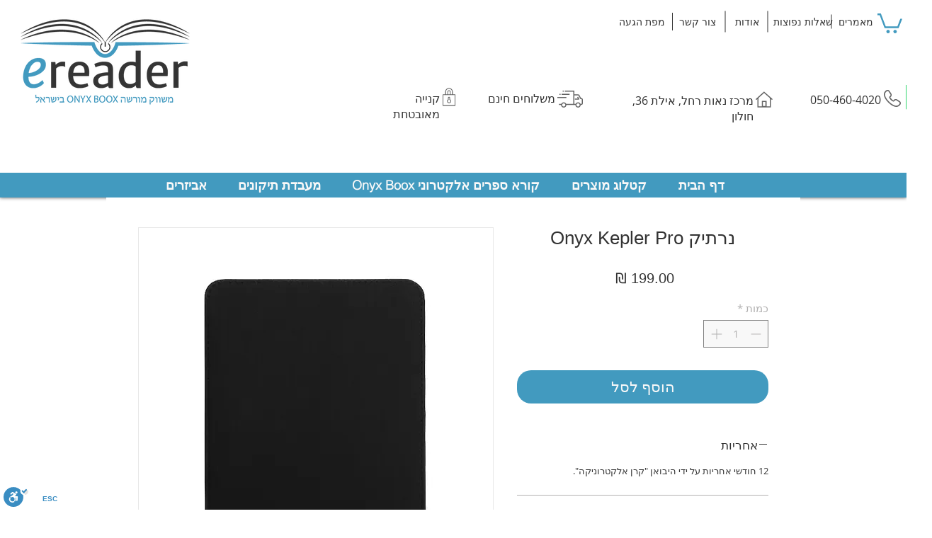

--- FILE ---
content_type: application/javascript
request_url: https://wix.salesdish.com/page/js/intelligentCounter.js?id=1095992
body_size: 3095
content:
"use strict";var _slicedToArray=function(e,t){if(Array.isArray(e))return e;if(Symbol.iterator in Object(e))return function(e,t){var n=[],i=!0,o=!1,l=void 0;try{for(var r,s=e[Symbol.iterator]();!(i=(r=s.next()).done)&&(n.push(r.value),!t||n.length!==t);i=!0);}catch(e){o=!0,l=e}finally{try{!i&&s.return&&s.return()}finally{if(o)throw l}}return n}(e,t);throw new TypeError("Invalid attempt to destructure non-iterable instance")};!function(){var e=document.createElement("style");e.setAttribute("type","text/css"),e.innerHTML="\n  .intellCounter_eyes + .intellCounter_order{\n    margin-top: 0;\n  }\n  .intellCounter_order,\n  .intellCounter_eyes {\n    margin-top: 5px;\n    display: flex;\n  }\n  .intellCounter_order svg,\n  .intellCounter_eyes svg {\n    margin-right: 4px;\n  }\n  .intellCounter_order span, \n  .intellCounter_eyes span {\n    letter-spacing: 0;\n    font-weight: 400;\n  }",document.body.appendChild(e);var s=null,n=null,t=void 0,i=!0,o=document.querySelector("#intelligent-counter-2014");function c(){window.wixDevelopersAnalytics.register("60d9aa2d-f082-490b-b2b9-fd6a776bd70e",function(e,t){"PageView"===e&&l()})}function l(){i&&(window.wixDevelopersAnalytics?c():window.addEventListener("wixDevelopersAnalyticsReady",c),i=!1),window.clearInterval(t),t=null;var l=function(){if(window.localStorage.getItem("sd_uid"))return window.localStorage.getItem("sd_uid");var e="xxxxxxxxxxxxxxxx".replace(/[xy]/g,function(e){var t=16*Math.random()|0;return("x"===e?t:3&t|8).toString(16)});return window.localStorage.setItem("sd_uid",e),e}(),a=n,d=[],p=[],u=[],h=null,y="";function e(e){var t,n,i,o=window.innerHeight;"number"!=typeof o&&(o=("CSS1Compat"===document.compatMode?document.documentElement:document.body).clientHeight),y="",d=[],h=[],"/"===window.location.pathname&&a.options.includes(1)?(0<(t=document.querySelectorAll("div[data-hook='product-item-root']")).length&&(y=m(t[0].querySelector("[data-hook='product-item-name']"),"fontFamily").replace(/"/g,"'")),t.forEach(function(e,t){e.getBoundingClientRect().top<o&&-300<e.getBoundingClientRect().top&&(h.push(e),d.push(e.querySelector("[data-hook='product-item-container']").getAttribute("href").split("/product-page/")[1]))})):window.location.pathname.split("/")[1].includes("shop")&&a.options.includes(2)?(0<(n=document.querySelectorAll("li[data-hook='product-list-grid-item']")).length&&(y=m(n[0].querySelector("[data-hook='product-item-name']"),"fontFamily").replace(/"/g,"'")),n.forEach(function(e,t){e.getBoundingClientRect().top<o&&-300<e.getBoundingClientRect().top&&(h.push(e),d.push(e.querySelector("[data-hook='product-item-container']").getAttribute("href").split("/product-page/")[1]))})):window.location.pathname.split("/")[1].includes("product")&&a.options.includes(3)?d.push(window.location.pathname.split("/product-page/")[1]):window.location.pathname.split("/")[1].includes("search")&&a.options.includes(4)&&(0<(i=document.querySelectorAll("li[data-hook='grid-layout-item']")).length&&(y=m(i[0].querySelector("[data-hook='item-title']"),"fontFamily").replace(/"/g,"'")),i.forEach(function(e,t){e.getBoundingClientRect().top<o&&-300<e.getBoundingClientRect().top&&(h.push(e),d.push(e.querySelector("[data-hook='item-thumbnail']").getAttribute("href").split("/product-page/")[1]))})),d.length<=0||(n=function(){return fetch("https://gateway.salesdish.com/shopify-service/app-tools/pass/statistics/online?shop="+s+"&handles="+d.join(","),{method:"GET",headers:{"content-Type":"application/json"}}).then(function(e){return e.json()}).then(function(e){e.success&&(p=e.data)})},i=function(){return fetch("https://gateway.salesdish.com/account-service/order/pass/count/order/2014?shop="+s+"&handles="+d.join(",")+"&days="+a.orderDay,{method:"GET",headers:{"content-Type":"application/json"}}).then(function(e){return e.json()}).then(function(e){e.success&&(u=e.data)})},1===e?Promise.all([n(),i()]).then(function(){r()}).catch(function(e){}):2===e&&Promise.all([n(),i(),void fetch("https://gateway.salesdish.com/shopify-service/app-tools/pass/statistics/online?shop="+s+"&handle="+d.join(",")+"&uuid="+l,{method:"PUT",headers:{"content-Type":"application/json"}}).then(function(e){return e.json()}).then(function(e){e.success})]).then(function(){r()}).catch(function(e){}))}function r(){var e,t,n,i,o,l,r,s,c;window.location.pathname.split("/")[1].includes("shop")||window.location.pathname.split("/")[1].includes("search")||"/"===window.location.pathname?h.forEach(function(e,t){var n,i;e.querySelector(".intellCounter_eyes")?e.querySelector(".intellCounter_eyes .cv_visiter_num").innerHTML=p[d[t]]+" person viewing":((i=document.createElement("div")).className="intellCounter_eyes",i.style=" display: none;",n='\n              <svg width="'+a.ISize+'" height="'+a.ISize+'" viewBox="0 0 16 16" fill="'+a.IColor+'" style="min-width: 16px; margin-right: 4px;">\n                <circle class="st0" cx="8" cy="8" r="1.9"></circle>\n                <path class="st0" d="M8,3.3c-3.2,0-5.8,2-6.9,4.7c1.1,2.8,3.8,4.7,6.9,4.7c3.2,0,5.8-2,6.9-4.7C13.8,5.2,11.2,3.3,8,3.3z M8,11.2\n                c-1.7,0-3.2-1.4-3.2-3.2c0-1.7,1.4-3.2,3.2-3.2s3.2,1.4,3.2,3.2C11.2,9.7,9.7,11.2,8,11.2z"></path>\n              </svg>\n              <span class="cv_visiter_num" style="color: '+a.TColor+"; font-size: "+a.TSize+"px; line-height: unset; font-family: "+y+';">'+p[d[t]]+" person viewing</span>",i.innerHTML=n,window.location.pathname.split("/")[1].includes("search")?e.insertBefore(i,e.querySelector("span[data-hook='item-price']").nextSibling):e.querySelector("div[data-hook='product-item-product-details']").appendChild(i)),e.querySelector(".intellCounter_order")?e.querySelector(".intellCounter_order .ro_order_num").innerHTML=u[d[t]]+" recent sale":((n=document.createElement("div")).className="intellCounter_order",n.style="display: none;",i='\n              <svg width="'+a.ISize+'" height="'+a.ISize+'" viewBox="0 0 16 16" fill="'+a.IColor+'" style="min-width: 16px; margin-right: 4px;">\n                <path  d="M14.7,5.8c-0.3-0.4-0.7-0.6-1.2-0.6H6.8c0,0-0.1,0-0.1,0l-1.6,0L4.9,4.4c-0.3-1-1.2-1.8-2.3-1.8H1.6\tC1.3,2.6,1,2.8,1,3.1s0.2,0.5,0.5,0.5h1.1c0.6,0,1.1,0.4,1.2,0.9l0.3,1.3c0,0,0,0,0,0l0.9,3.6c0.2,1,1.1,1.7,2.1,1.7h5.1 c1,0,1.9-0.7,2.1-1.7L15,7.1c0-0.2,0.1-0.4,0-0.5C15,6.3,14.9,6,14.7,5.8z"/>\n                <path  d="M6.6,11.8c-0.6,0-1.1,0.5-1.1,1.1c0,0.6,0.5,1.1,1.1,1.1c0.6,0,1.1-0.5,1.1-1.1C7.7,12.3,7.2,11.8,6.6,11.8z"\n                />\n                <path d="M12.7,11.8c-0.6,0-1.1,0.5-1.1,1.1c0,0.6,0.5,1.1,1.1,1.1c0.6,0,1.1-0.5,1.1-1.1S13.3,11.8,12.7,11.8z" />\n              </svg>\n              <span class="ro_order_num" style="color: '+a.TColor+"; font-size: "+a.TSize+"px; line-height: unset; font-family: "+y+';">'+u[d[t]]+" recent sale</span>",n.innerHTML=i,window.location.pathname.split("/")[1].includes("search")?e.insertBefore(n,e.querySelector(".intellCounter_eyes").nextSibling||e.querySelector("span[data-hook='item-price']").nextSibling):e.querySelector("div[data-hook='product-item-product-details']").appendChild(n)),a.visitorsOptions.includes(1)&&(!a.visitorsOptions.includes("visitorsLess")||parseInt(a.minVisit)<=p[d[t]])?e.querySelector(".intellCounter_eyes").style.display="flex":e.querySelector(".intellCounter_eyes").style.display="none",a.orderOptions.includes(1)&&(!a.orderOptions.includes("ordersLess")||parseInt(a.minOrder)<=u[d[t]])?e.querySelector(".intellCounter_order").style.display="flex":e.querySelector(".intellCounter_order").style.display="none"}):window.location.pathname.split("/")[1].includes("product")&&(e=document.querySelector("div[data-hook='product-prices-wrapper']"),y=m(document.querySelector("[data-hook='product-title']"),"fontFamily").replace(/"/g,"'"),r=a.visitorsOptions.includes(1)&&(!a.visitorsOptions.includes("visitorsLess")||parseInt(a.minVisit)<=p[d[0]]),c=a.orderOptions.includes(1)&&(!a.orderOptions.includes("ordersLess")||parseInt(a.minOrder)<=u[d[0]]),t=e.querySelector(".intellCounter_div"),r||c?t?(t.style.display="block",o=e.querySelector(".intellCounter_eyes"),l=e.querySelector(".intellCounter_order"),r?o?(e.querySelector(".intellCounter_eyes .cv_visiter_num").innerHTML=p[d[0]]+" person viewing",o.style.display="flex"):((i=document.createElement("div")).className="intellCounter_eyes",i.style="display: flex;",n='\n                  <svg width="'+a.ISize+'" height="'+a.ISize+'" viewBox="0 0 16 16" fill="'+a.IColor+'" style="min-width: 16px; margin-right: 4px;">\n                    <circle  cx="8" cy="8" r="1.9"></circle>\n                    <path  d="M8,3.3c-3.2,0-5.8,2-6.9,4.7c1.1,2.8,3.8,4.7,6.9,4.7c3.2,0,5.8-2,6.9-4.7C13.8,5.2,11.2,3.3,8,3.3z M8,11.2\n                    c-1.7,0-3.2-1.4-3.2-3.2c0-1.7,1.4-3.2,3.2-3.2s3.2,1.4,3.2,3.2C11.2,9.7,9.7,11.2,8,11.2z"></path>\n                  </svg>\n                  <span class="cv_visiter_num" style="color: '+a.TColor+"; font-size: "+a.TSize+"px; line-height: unset; font-family: "+y+';">'+p[d[0]]+" person viewing</span>",i.innerHTML=n,l?t.insertBefore(i,l):t.appendChild(i)):o&&(o.style.display="none"),c?l?(e.querySelector(".intellCounter_order .cv_order_num").innerHTML=u[d[0]]+" recent sale",l.style.display="flex"):((i=document.createElement("div")).className="intellCounter_order",i.style="display: flex;",o='\n                  <svg width="'+a.ISize+'" height="'+a.ISize+'" viewBox="0 0 16 16" fill="'+a.IColor+'" style="min-width: 16px; margin-right: 4px;">\n                    <path  d="M14.7,5.8c-0.3-0.4-0.7-0.6-1.2-0.6H6.8c0,0-0.1,0-0.1,0l-1.6,0L4.9,4.4c-0.3-1-1.2-1.8-2.3-1.8H1.6\tC1.3,2.6,1,2.8,1,3.1s0.2,0.5,0.5,0.5h1.1c0.6,0,1.1,0.4,1.2,0.9l0.3,1.3c0,0,0,0,0,0l0.9,3.6c0.2,1,1.1,1.7,2.1,1.7h5.1 c1,0,1.9-0.7,2.1-1.7L15,7.1c0-0.2,0.1-0.4,0-0.5C15,6.3,14.9,6,14.7,5.8z"/>\n                    <path  d="M6.6,11.8c-0.6,0-1.1,0.5-1.1,1.1c0,0.6,0.5,1.1,1.1,1.1c0.6,0,1.1-0.5,1.1-1.1C7.7,12.3,7.2,11.8,6.6,11.8z"\n                    />\n                    <path  d="M12.7,11.8c-0.6,0-1.1,0.5-1.1,1.1c0,0.6,0.5,1.1,1.1,1.1c0.6,0,1.1-0.5,1.1-1.1S13.3,11.8,12.7,11.8z" />\n                  </svg>\n                  <span class="cv_order_num" style="color: '+a.TColor+"; font-size: "+a.TSize+"px; line-height: unset; font-family: "+y+';">'+u[d[0]]+" recent sale</span>",i.innerHTML=o,t.appendChild(i)):l&&(l.style.display="none")):((l=document.createElement("div")).className="intellCounter_div",l.style="\n            margin-bottom: 30px;\n            margin-top: 20px;",r&&((s=document.createElement("div")).className="intellCounter_eyes",s.style="display: flex;",r='\n                  <svg width="'+a.ISize+'" height="'+a.ISize+'" viewBox="0 0 16 16" fill="'+a.IColor+'" style="min-width: 16px; margin-right: 4px;">\n                    <circle  cx="8" cy="8" r="1.9"></circle>\n                    <path  d="M8,3.3c-3.2,0-5.8,2-6.9,4.7c1.1,2.8,3.8,4.7,6.9,4.7c3.2,0,5.8-2,6.9-4.7C13.8,5.2,11.2,3.3,8,3.3z M8,11.2\n                    c-1.7,0-3.2-1.4-3.2-3.2c0-1.7,1.4-3.2,3.2-3.2s3.2,1.4,3.2,3.2C11.2,9.7,9.7,11.2,8,11.2z"></path>\n                  </svg>\n                  <span class="cv_visiter_num" style="color: '+a.TColor+"; font-size: "+a.TSize+"px; line-height: unset; font-family: "+y+'">'+p[d[0]]+" person viewing</span>",s.innerHTML=r,l.appendChild(s)),c&&((s=document.createElement("div")).className="intellCounter_order",s.style="display: flex;",c='\n                  <svg width="'+a.ISize+'" height="'+a.ISize+'" viewBox="0 0 16 16" fill="'+a.IColor+'" style="min-width: 16px; margin-right: 4px;">\n                    <path  d="M14.7,5.8c-0.3-0.4-0.7-0.6-1.2-0.6H6.8c0,0-0.1,0-0.1,0l-1.6,0L4.9,4.4c-0.3-1-1.2-1.8-2.3-1.8H1.6\tC1.3,2.6,1,2.8,1,3.1s0.2,0.5,0.5,0.5h1.1c0.6,0,1.1,0.4,1.2,0.9l0.3,1.3c0,0,0,0,0,0l0.9,3.6c0.2,1,1.1,1.7,2.1,1.7h5.1 c1,0,1.9-0.7,2.1-1.7L15,7.1c0-0.2,0.1-0.4,0-0.5C15,6.3,14.9,6,14.7,5.8z"/>\n                    <path  d="M6.6,11.8c-0.6,0-1.1,0.5-1.1,1.1c0,0.6,0.5,1.1,1.1,1.1c0.6,0,1.1-0.5,1.1-1.1C7.7,12.3,7.2,11.8,6.6,11.8z"\n                    />\n                    <path  d="M12.7,11.8c-0.6,0-1.1,0.5-1.1,1.1c0,0.6,0.5,1.1,1.1,1.1c0.6,0,1.1-0.5,1.1-1.1S13.3,11.8,12.7,11.8z" />\n                  </svg>\n                  <span class="cv_order_num" style="color: '+a.TColor+"; font-size: "+a.TSize+"px; line-height: unset; font-family: "+y+';">'+u[d[0]]+" recent sale</span>",s.innerHTML=c,l.appendChild(s)),e.appendChild(l)):t&&(t.style.display="none"))}"/"===window.location.pathname&&a.options.includes(1)||window.location.pathname.split("/")[1].includes("shop")&&a.options.includes(2)||window.location.pathname.split("/")[1].includes("search")&&a.options.includes(4)?(e(1),t=setInterval(function(){e(1)},1e4)):window.location.pathname.split("/")[1].includes("product")&&a.options.includes(3)&&(e(2),t=setInterval(function(){e(2)},1e4))}function m(e,t){return(e.currentStyle||getComputedStyle(e,!1))[t]}!o||(e=o.getAttribute("src")).includes("?")&&(s=e.split("?")[1].split("=")[1],o=new Promise(function(n){fetch("https://gateway.salesdish.com/wix-service/app_tools/pass/appInstance/"+s).then(function(e){return e.json()}).then(function(e){var t=!0;e.success&&(e.data.site.installedWixApps.includes("stores")||(t=!1)),n(t)})}),e=new Promise(function(t){fetch("https://gateway.salesdish.com/shopify-service/app-config/pass/2014?params=Intelligent+Counter&store_id="+s+"&is_preview=1").then(function(e){return e.json()}).then(function(e){e.success&&t(e)})}),Promise.all([o,e]).then(function(e){var t=_slicedToArray(e,2),e=t[0],t=t[1];e&&((n=JSON.parse(t.data["Intelligent Counter"])).isAppOpen=t.is_open["Intelligent Counter"],n&&n.isAppOpen&&l())}))}();